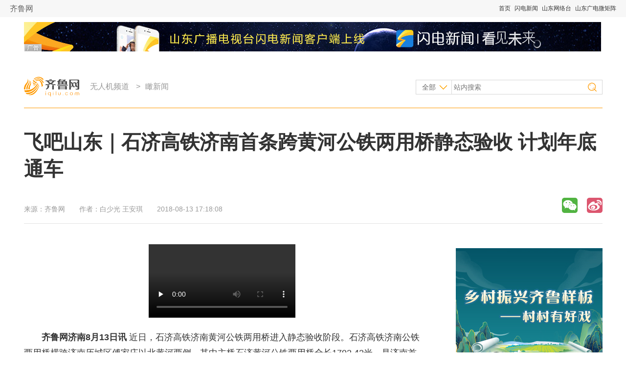

--- FILE ---
content_type: text/html
request_url: https://wurenji.iqilu.com/kxw/2018/0813/4014442.shtml
body_size: 12058
content:
<!DOCTYPE html PUBLIC "-//W3C//DTD XHTML 1.0 Transitional//EN" "http://www.w3.org/TR/xhtml1/DTD/xhtml1-transitional.dtd">
<html xmlns="http://www.w3.org/1999/xhtml">
  <head>
    <meta name="keywords" content="高铁,两用桥,黄河,济南,山东," />
    <meta name="description" content="近日，石济高铁济南黄河公铁两用桥进入静态验收阶段。石济高铁济南公铁两用桥横跨济南历城区傅家庄以北黄河两侧，其中主桥石济黄河公铁两用桥全长1792.42M，是济南首条跨黄河的公铁两用大桥，也是石济铁路客运专线工程、邯济线铁路扩能改造工程及济南市城市“北跨”的公铁合建桥梁。该桥桥型新颖，工程体量大，施工技术难度在国内同类型桥梁中罕见，有“桥梁工法博物馆”之称。大桥于2017年底全部完工，2018年6月21日完成全线铺轨任务，2018年7月整体工程基本建成。" />
    <meta http-equiv="Content-Type" content="text/html;charset=utf-8" />
    <meta http-equiv="X-UA-Compatible" content="IE=8" />
    <link rel="stylesheet" type="text/css" href="https://file.iqilu.com/custom/new/v2016/css/public.css" />
    <link rel="stylesheet" type="text/css" href="https://file.iqilu.com/custom/new/v2016/css/detail.css" />
        <title>飞吧山东｜石济高铁济南首条跨黄河公铁两用桥静态验收 计划年底通车  _瞰新闻_无人机频道_齐鲁网</title>
    <script type="text/javascript" src="https://file.iqilu.com/custom/new/public/js/jquery.min.js"></script>
    <script type="text/javascript" src="https://file.iqilu.com/custom/new/public/js/config.js"></script>
    <script type="text/javascript" src="https://file.iqilu.com/custom/new/public/js/videoHtml5.js"></script>
    <script type="text/javascript">
      var contentid = '4014442';// 文章ID
      var title = "\u98de\u5427\u5c71\u4e1c\uff5c\u77f3\u6d4e\u9ad8\u94c1\u6d4e\u5357\u9996\u6761\u8de8\u9ec4\u6cb3\u516c\u94c1\u4e24\u7528\u6865\u9759\u6001\u9a8c\u6536 \u8ba1\u5212\u5e74\u5e95\u901a\u8f66  ";//文章标题
      var topicid = '';// 评论主题
      var context = '';//全文内容缓存
      var content = '';//第一页内容缓存
      var _IMG_URL = 'https://file.iqilu.com/custom/new/templates/iqilu';
    </script>
    <script type="text/javascript" src="https://file.iqilu.com/custom/new/templates/iqilu/js/cmstop-imagezoom.js"></script>
    <script type="text/javascript" src="https://img5.iqilu.com/c/i/js/fet.js"></script>
<script type="text/javascript" src="https://img5.iqilu.com/c/i/js/repos.js"></script>
<script type="text/javascript">fet.setAlias({IMG_URL: "https://img5.iqilu.com/c/i/"})</script>
        <!-- PHPADM Start From # -->
    <!-- 请置于所有广告位代码之前 -->
    <script type='text/javascript' src='https://g3.iqilu.com/static_files/ad/PHPADM_STAT.js'></script>
    <!-- PHPADM End From # -->
  </head>
  <body>
    <div class="jkyh_qztnav"> 
  <!-- 全站顶部导航-->
  <div class="zt_qztnav"> <a name="zt-top"></a>
    <div class="ztbwcqz"> <span class="zt_logo"> <a href="https://www.iqilu.com" title="齐鲁网">齐鲁网</a></span> <span class="ztqzdh">
 <a href="https://www.iqilu.com" title="首页" target="_blank">首页</a> 
   <a href="https://sdxw.iqilu.com" title="闪电新闻" target="_blank">闪电新闻</a> 
   <a href="https://v.iqilu.com/" title="山东网络台" target="_blank">山东网络台</a> 
   <a href="https://www.iqilu.com/html/zt/other/gdwjz/" title="山东广电微矩阵" target="_blank">山东广电微矩阵</a> 
  </span> </div>
  </div>
  <!--end 全站顶部导航--> 
</div>
    <div class="section-top wrapper clearfix">
      <div class="mod-ad ad1180x60">
        <div style='overflow:hidden;max-height:60px' name='PHPADM_MULTIADS' imp='5:5' time=''>
          <script type='text/javascript' src='https://g3.iqilu.com/static_files/multiads/272/smultiads_272.js'></script>
        </div>
      </div>
      <div class="bar-top">
        <a href="https://www.iqilu.com/" target="_blank" class="logo"></a>
        <!-- 导航 -->
        <div class="nav-top">
          <p>
                        <a href="https://wurenji.iqilu.com/" title="无人机频道" target="_blank">无人机频道</a>
                        &gt;<a href="https://wurenji.iqilu.com/kxw/" title="瞰新闻" target="_blank">瞰新闻</a>
                                  </p>
        </div>
        <!-- end导航 -->
        <!-- 搜索 -->
        <div class="search-form">
          <form method="get" action="http://s.iqilu.com/cse/search" id="search-all" target="_blank">
            <input type="hidden" name="s" value="2576961992730276856">
            <input type="hidden" name="entry" value="1">
            <select name="nsid" id="search-ct" style="display:none;">
              <option value="1" selected="selected">全部</option>
              <option value="2">新闻</option>
              <option value="3">视频</option>
            </select>
            <div>
              <a href="javascript:;" title="全部" class="cat-selected">全部</a>
              <ul class="cat-list">
                <li onclick="$(&quot;#search-ct&quot;).val(&quot;1&quot;);"><a href="javascript:;" title="全部">全部</a></li>
                <li onclick="$(&quot;#search-ct&quot;).val(&quot;2&quot;);"><a href="javascript:;" title="新闻">新闻</a></li>
                <li onclick="$(&quot;#search-ct&quot;).val(&quot;3&quot;);"><a href="javascript:;" title="视频">视频</a></li>
              </ul>
            </div>
            <input type="text" name="q" class="keywords" placeholder="站内搜索">
            <input type="submit" name="sa" class="search-btn" value="">
          </form>
        </div>
        <!-- end搜索 -->
      </div>
    </div>

    <div class="section-cnt wrapper clearfix">
      <!-- 标题 -->
      <div class="section-cnt-tit clearfix">
        <h1>飞吧山东｜石济高铁济南首条跨黄河公铁两用桥静态验收 计划年底通车  </h1>
        <div class="info">
          <p class="resource">来源：<span>齐鲁网</span></p>
          <p class="author">作者：<span>白少光 王安琪</span></p>
          <p class="time">2018-08-13 17:18:08</p>
        </div>
        <!-- end标题 -->
        <!-- 分享 -->
        <div class="share_baidu">
          <div class="bdsharebuttonbox bdshare-button-style1-16" data-bd-bind="1471314420174">
            <a href="#" class="bds_weixin" data-cmd="weixin" title="分享到微信"></a>
            <a href="#" class="bds_tsina" data-cmd="tsina" title="分享到新浪微博"></a>
            <!-- <a href="#" class="bds_qzone" data-cmd="qzone" title="分享到QQ空间"></a> -->
            <!--a href="#" class="bds_renren" data-cmd="renren" title="分享到人人网"></a-->
            <!--a href="#" class="bds_tqq" data-cmd="tqq" title="分享到腾讯微博"></a-->
            <!-- <a href="#" class="bds_more" data-cmd="more"></a> -->
          </div>
          <script>window._bd_share_config={"common":{"bdSnsKey":{},"bdText":"","bdMini":"2","bdMiniList":false,"bdPic":"","bdStyle":"1","bdSize":"16"},"share":{}};with(document)0[(getElementsByTagName('head')[0]||body).appendChild(createElement('script')).src='http://bdimg.share.baidu.com/static/api/js/share.js?v=89860593.js?cdnversion='+~(-new Date()/36e5)];</script>
        </div>
        <!-- end分享 -->
      </div>
      <!-- end标题 -->
      <!-- 左侧 -->
      <div class="col-main">
        <div class="ad800*40">
          <!-- PHPADM Start From PHPAD.CN -->
          <!--联盟摘要下文字链800-40-->
          <script type='text/javascript' src='https://g3.iqilu.com/static_files/richmedia/zoneid_1215_tpad.js'></script>
          <!-- PHPADM End From PHPAD.CN -->
        </div>
        <!-- 文章主体 -->
        <div class="article-main">
                    <!--old ad area-->
                    <div class="clear"></div>
                                        <div class="clear"></div>
          <p style="text-align: center;"><video class="edui-upload-video  vjs-default-skin    video-js" controls="" preload="none" width="750" height="420" src="https://stream.iqilu.com/vod_cam/2018/08/13/783127e5ad791be4f22137f2a525f846.mp4" data-setup="{}"><source src="https://stream.iqilu.com/vod_cam/2018/08/13/783127e5ad791be4f22137f2a525f846.mp4" type="video/mp4"/></video></p><p><strong><a href="https://www.iqilu.com/" target="_blank">齐鲁网</a>济南8月13日讯</strong> 近日，石济高铁济南黄河公铁两用桥进入静态验收阶段。石济高铁济南公铁两用桥横跨济南历城区傅家庄以北黄河两侧，其中主桥石济黄河公铁两用桥全长1792.42米，是济南首条跨黄河的公铁两用大桥，也是石济铁路客运专线工程、邯济线铁路扩能改造工程及济南市城市“北跨”的公铁合建桥梁。该桥桥型新颖，工程体量大，施工技术难度在国内同类型桥梁中罕见，有“桥梁工法博物馆”之称。大桥于2017年底全部完工，2018年6月21日完成全线铺轨任务，2018年7月整体工程基本建成。</p><p><img src="https://img8.iqilu.com/camimgs/2018/08/13/37225c1766bc15801f8b3818dba08f7c_iqilu.jpg" title="37225c1766bc15801f8b3818dba08f7c.jpg" alt="DJI_0266_副本.jpg"/></p><p>记者了解到，石济高铁起自石家庄站，终于济南东站。石济铁路客运专线将在今年年底正式开通运营。它的开通将进一步缩短石家庄—济南—青岛及其周边城市的距离。石家庄到青岛的火车运行时间，将从现在的近5小时缩短至2小时30分钟，济南至石家庄的通行时间将由原来的4—7小时缩短至80分钟。</p><p><img src="https://img8.iqilu.com/camimgs/2018/08/13/0193393482de792e67385398969a1f7a_iqilu.jpg" title="0193393482de792e67385398969a1f7a.jpg" alt="DJI_0270_副本.jpg"/></p><p>该工程相关负责人介绍，工程静态验收结束后，将进行动态验收、联调联试、动态检测及运行试验等，计划今年年底具备开通运营条件。<br/></p><p><img src="https://img8.iqilu.com/camimgs/2018/08/13/22ab6c5767bc2138e06220a0f135d281_iqilu.jpg" title="22ab6c5767bc2138e06220a0f135d281.jpg" alt="DJI_0291_副本.jpg"/>“目前验收情况比较顺利，如果本次验收及后续的一系列检查、调试没有什么问题，年底将与石济高铁已开通段连接进行通车试运营。”中国铁路济南局集团有限公司有关负责人表示，届时大桥将对推进山东区域经济协调发展，改善沿线人民出行条件，优化和完善区域快速路网布局等方面具有重要意义。</p><p><strong>闪电新闻记者 白少光 王安琪 济南报道</strong></p>
                    <div class="clear"></div>
                                        <div class="clear"></div>
                    <!-- 二维码 -->
          <div class="qr">
            <div class="erweima">
              <img src="https://file.iqilu.com/custom/new/v2016/images/qr-detail-morning.jpg"/>
            </div>
          </div>
          <!-- end二维码 -->
          <p class="author">[责任编辑：<span>彭芳、白少光</span>]</p>
                    <div class="clear"></div>
          <div class="ad810x100">
            <!-- PHPADM Start From PHPAD.CN -->
            <!--娱乐末级页文章尾部横幅01-->
            <script type='text/javascript' src='https://g3.iqilu.com/static_files/zones/459/459.js'></script>
            <!-- PHPADM End From PHPAD.CN -->
          </div>
          <div class="clear"></div>
          <p class="contact">
            想爆料？请登录《阳光连线》（ <a href="https://minsheng.iqilu.com/" title="阳光连线" target="_blank">https://minsheng.iqilu.com/</a>）、拨打新闻热线0531-66661234或96678，或登录齐鲁网官方微博（<a href="https://weibo.com/iqilu123" title="齐鲁网官方微博" rel="nofollow" target="_blank">@齐鲁网</a>）提供新闻线索。齐鲁网广告热线<span id="qlpdtel">0531-81695052</span>，诚邀合作伙伴。
<script>
var ql_loc = window.location.host.toString();
var tellist = {
	'caijing.iqilu.com':{
		'adtel':'0531-81694991'
	},
	'edu.iqilu.com':{
		'adtel':'0531-81695085'
	},
	'health.iqilu.com':{
		'adtel':'0531-81695088'
	},
	'travel.iqilu.com':{
		'adtel':'0531-81694955'
	},
	'house.iqilu.com':{
		'adtel':'0531-81694987'
	},
	'jiaju.iqilu.com':{
		'adtel':'0531-81694987'
	},
        'food.iqilu.com':{
		'adtel':'0531-81695223'
	},
        'qiche.iqilu.com':{
		'adtel':'0531-81618388'
	}
        
}
if(tellist[ql_loc] && tellist[ql_loc]['adtel']){
	var ql_tel = document.getElementById('qlpdtel');
	ql_tel.innerHTML = tellist[ql_loc]['adtel']; 

}
</script>          </p>

                  </div>
        <!-- end文章主体 -->
        <div class="article-sub">
          <!-- 为您推荐 -->
          <div class="mod-reco">
            <div class="tit-sub">
              <h2><i></i><a href="" title="" target="_blank">为您推荐</a></h2>
            </div>
            <div class="news-pic-a">
                            <div class="news-pic-item">
                <dl>
                                    <dt><a href="https://wurenji.iqilu.com/kxw/2022/0107/5037969.shtml" title="单县城区上演平流云 犹如空中之城" target="_blank"><img src="https://img5.iqilu.com/c/u/2022/0107/1641544295475.jpg" alt="单县城区上演平流云 犹如空中之城" /></a></dt>
                                    <dd><h3><a href="https://wurenji.iqilu.com/kxw/2022/0107/5037969.shtml" title="单县城区上演平流云 犹如空中之城" target="_blank">单县城区上演平流云 犹如空中之城</a></h3></dd>
                                    <dd>1月6日，单县迎来一场平流云景观，化身仙气飘飘的“天空之城”。齐鲁网发 李春光 摄

<a href="https://wurenji.iqilu.com/kxw/2022/0107/5037969.shtml" target="_blank">[详细]</a></dd>
                                    <dd class="info">
                    <span class="resource">齐鲁网</span>
                    <span class="time">2022-01-07</span>
                  </dd>
                </dl>
              </div>
                            <div class="news-pic-item">
                <dl>
                                    <dt><a href="https://wurenji.iqilu.com/kxw/2021/0929/4965587.shtml" title="航拍万里黄河第一桥 114年历史诉说黄河故事" target="_blank"><img src="https://img12.iqilu.com/10339/sucaiku/202109/29/eef4343cf8384fc1a050750611941636.png" alt="航拍万里黄河第一桥 114年历史诉说黄河故事" /></a></dt>
                                    <dd><h3><a href="https://wurenji.iqilu.com/kxw/2021/0929/4965587.shtml" title="航拍万里黄河第一桥 114年历史诉说黄河故事" target="_blank">航拍万里黄河第一桥 114年历史诉说黄河故事</a></h3></dd>
                                    <dd><a href="https://wurenji.iqilu.com/kxw/2021/0929/4965587.shtml" target="_blank">[详细]</a></dd>
                                    <dd class="info">
                    <span class="resource">齐鲁网</span>
                    <span class="time">2021-09-29</span>
                  </dd>
                </dl>
              </div>
                            <div class="news-pic-item">
                <dl>
                                    <dt><a href="https://wurenji.iqilu.com/kxw/2021/0914/4953949.shtml" title="诗画山东｜“移轴”镜头下的迷你济南 给初秋的老城添了一份浪漫风情" target="_blank"><img src="https://img12.iqilu.com/10339/sucaiku/compress/202109/14/c233e7c51fcf48fd9e7cb443f64c0c2d.png" alt="诗画山东｜“移轴”镜头下的迷你济南 给初秋的老城添了一份浪漫风情" /></a></dt>
                                    <dd><h3><a href="https://wurenji.iqilu.com/kxw/2021/0914/4953949.shtml" title="诗画山东｜“移轴”镜头下的迷你济南 给初秋的老城添了一份浪漫风情" target="_blank">诗画山东｜“移轴”镜头下的迷你济南 给初秋的老城添了一份浪漫风情</a></h3></dd>
                                    <dd><a href="https://wurenji.iqilu.com/kxw/2021/0914/4953949.shtml" target="_blank">[详细]</a></dd>
                                    <dd class="info">
                    <span class="resource">齐鲁网</span>
                    <span class="time">2021-09-14</span>
                  </dd>
                </dl>
              </div>
                            <div class="news-pic-item undis">
                <dl>
                                    <dt><a href="https://wurenji.iqilu.com/kxw/2021/0831/4942718.shtml" title="韭菜花开香百亩 秋日喜迎丰收来" target="_blank"><img src="https://img5.iqilu.com/c/u/2021/0831/1630373999715.jpg" alt="韭菜花开香百亩 秋日喜迎丰收来" /></a></dt>
                                    <dd><h3><a href="https://wurenji.iqilu.com/kxw/2021/0831/4942718.shtml" title="韭菜花开香百亩 秋日喜迎丰收来" target="_blank">韭菜花开香百亩 秋日喜迎丰收来</a></h3></dd>
                                    <dd>近日，滨州翟王镇南陈村内的120亩韭菜地内的韭菜正值开花季节。来源：视觉中国<a href="https://wurenji.iqilu.com/kxw/2021/0831/4942718.shtml" target="_blank">[详细]</a></dd>
                                    <dd class="info">
                    <span class="resource">视觉中国</span>
                    <span class="time">2021-08-31</span>
                  </dd>
                </dl>
              </div>
                            <div class="news-pic-item undis">
                <dl>
                                    <dt><a href="https://wurenji.iqilu.com/kxw/2021/0811/4929734.shtml" title="航拍｜齐鲁黄河大桥吊索安装完成 济南多条北跨桥隧工程进展完成7成" target="_blank"><img src="https://img12.iqilu.com/10339/sucaiku/compress/202108/11/5f0be24f844543ef88a5d2c214509944.png" alt="航拍｜齐鲁黄河大桥吊索安装完成 济南多条北跨桥隧工程进展完成7成" /></a></dt>
                                    <dd><h3><a href="https://wurenji.iqilu.com/kxw/2021/0811/4929734.shtml" title="航拍｜齐鲁黄河大桥吊索安装完成 济南多条北跨桥隧工程进展完成7成" target="_blank">航拍｜齐鲁黄河大桥吊索安装完成 济南多条北跨桥隧工程进展完成7成</a></h3></dd>
                                    <dd><a href="https://wurenji.iqilu.com/kxw/2021/0811/4929734.shtml" target="_blank">[详细]</a></dd>
                                    <dd class="info">
                    <span class="resource">齐鲁网</span>
                    <span class="time">2021-08-11</span>
                  </dd>
                </dl>
              </div>
                            <div class="news-pic-item undis">
                <dl>
                                    <dt><a href="https://wurenji.iqilu.com/kxw/2021/0618/4884550.shtml" title="航拍青岛第一高楼穿越平流雾层" target="_blank"><img src="https://img5.iqilu.com/c/u/2021/0618/1623979578672.jpg" alt="航拍青岛第一高楼穿越平流雾层" /></a></dt>
                                    <dd><h3><a href="https://wurenji.iqilu.com/kxw/2021/0618/4884550.shtml" title="航拍青岛第一高楼穿越平流雾层" target="_blank">航拍青岛第一高楼穿越平流雾层</a></h3></dd>
                                    <dd>近日，青岛出现平流雾景观，厚厚的云层把城市笼罩起来，仅有369米的海天中心从云层中穿过，让人感受到青岛第一高楼的震撼魅力。来源：视觉...<a href="https://wurenji.iqilu.com/kxw/2021/0618/4884550.shtml" target="_blank">[详细]</a></dd>
                                    <dd class="info">
                    <span class="resource">视觉中国</span>
                    <span class="time">2021-06-18</span>
                  </dd>
                </dl>
              </div>
                            <div class="news-pic-item undis">
                <dl>
                                    <dt><a href="https://wurenji.iqilu.com/kxw/2021/0610/4878386.shtml" title="圣洋物流迁建已开始 济南CBD南大门即将大变样" target="_blank"><img src="https://img12.iqilu.com/10339/sucaiku/compress/202106/09/5bd58242bf0a435c94f4f552e5bd260e.png" alt="圣洋物流迁建已开始 济南CBD南大门即将大变样" /></a></dt>
                                    <dd><h3><a href="https://wurenji.iqilu.com/kxw/2021/0610/4878386.shtml" title="圣洋物流迁建已开始 济南CBD南大门即将大变样" target="_blank">圣洋物流迁建已开始 济南CBD南大门即将大变样</a></h3></dd>
                                    <dd><a href="https://wurenji.iqilu.com/kxw/2021/0610/4878386.shtml" target="_blank">[详细]</a></dd>
                                    <dd class="info">
                    <span class="resource">齐鲁网</span>
                    <span class="time">2021-06-10</span>
                  </dd>
                </dl>
              </div>
                            <div class="news-pic-item undis">
                <dl>
                                    <dt><a href="https://wurenji.iqilu.com/kxw/2021/0507/4847260.shtml" title="航拍枣庄光伏发电站 景色蔚为壮观" target="_blank"><img src="https://img5.iqilu.com/c/u/2021/0507/1620349323971.jpg" alt="航拍枣庄光伏发电站 景色蔚为壮观" /></a></dt>
                                    <dd><h3><a href="https://wurenji.iqilu.com/kxw/2021/0507/4847260.shtml" title="航拍枣庄光伏发电站 景色蔚为壮观" target="_blank">航拍枣庄光伏发电站 景色蔚为壮观</a></h3></dd>
                                    <dd>航拍枣庄山亭区西集镇火焰山，山上的风力和光伏发电站正在运行，俯瞰大地，就如给大自然铺上了地板，景色蔚为壮观。来源：视觉中国<a href="https://wurenji.iqilu.com/kxw/2021/0507/4847260.shtml" target="_blank">[详细]</a></dd>
                                    <dd class="info">
                    <span class="resource">视觉中国</span>
                    <span class="time">2021-05-07</span>
                  </dd>
                </dl>
              </div>
                            <div class="news-pic-item undis">
                <dl>
                                    <dt><a href="https://wurenji.iqilu.com/kxw/2021/0421/4833526.shtml" title="航拍山西七彩盐湖 色彩斑斓如天然调色盘" target="_blank"><img src="https://img5.iqilu.com/c/u/2021/0421/1618968806191.jpg" alt="航拍山西七彩盐湖 色彩斑斓如天然调色盘" /></a></dt>
                                    <dd><h3><a href="https://wurenji.iqilu.com/kxw/2021/0421/4833526.shtml" title="航拍山西七彩盐湖 色彩斑斓如天然调色盘" target="_blank">航拍山西七彩盐湖 色彩斑斓如天然调色盘</a></h3></dd>
                                    <dd>4月20日，空中俯瞰雨后的山西省运城市七彩盐湖景区，色彩斑斓，犹如天然调色盘，蔚为壮观。来源：视觉中国<a href="https://wurenji.iqilu.com/kxw/2021/0421/4833526.shtml" target="_blank">[详细]</a></dd>
                                    <dd class="info">
                    <span class="resource">视觉中国</span>
                    <span class="time">2021-04-21</span>
                  </dd>
                </dl>
              </div>
                            <div class="news-pic-item undis">
                <dl>
                                    <dt><a href="https://wurenji.iqilu.com/kxw/2021/0417/4830504.shtml" title="127秒｜沙尘天气后蓝天回归！济南周末风和日丽，踏青好时光" target="_blank"><img src="https://img12.iqilu.com/10339/sucaiku/compress/202104/17/a0dc22c2cf6648e99670f9bfb2b327f8.png" alt="127秒｜沙尘天气后蓝天回归！济南周末风和日丽，踏青好时光" /></a></dt>
                                    <dd><h3><a href="https://wurenji.iqilu.com/kxw/2021/0417/4830504.shtml" title="127秒｜沙尘天气后蓝天回归！济南周末风和日丽，踏青好时光" target="_blank">127秒｜沙尘天气后蓝天回归！济南周末风和日丽，踏青好时光</a></h3></dd>
                                    <dd><a href="https://wurenji.iqilu.com/kxw/2021/0417/4830504.shtml" target="_blank">[详细]</a></dd>
                                    <dd class="info">
                    <span class="resource">齐鲁网</span>
                    <span class="time">2021-04-17</span>
                  </dd>
                </dl>
              </div>
                            <div class="news-pic-item undis">
                <dl>
                                    <dt><a href="https://wurenji.iqilu.com/kxw/2021/0415/4828508.shtml" title="63秒｜矿区“蝶变”山体公园！济南卧牛山改造项目初见端倪" target="_blank"><img src="https://img12.iqilu.com/10339/sucaiku/compress/202104/15/c8421be060b649d49933646aef723ab8.png" alt="63秒｜矿区“蝶变”山体公园！济南卧牛山改造项目初见端倪" /></a></dt>
                                    <dd><h3><a href="https://wurenji.iqilu.com/kxw/2021/0415/4828508.shtml" title="63秒｜矿区“蝶变”山体公园！济南卧牛山改造项目初见端倪" target="_blank">63秒｜矿区“蝶变”山体公园！济南卧牛山改造项目初见端倪</a></h3></dd>
                                    <dd><a href="https://wurenji.iqilu.com/kxw/2021/0415/4828508.shtml" target="_blank">[详细]</a></dd>
                                    <dd class="info">
                    <span class="resource">齐鲁网</span>
                    <span class="time">2021-04-15</span>
                  </dd>
                </dl>
              </div>
                            <div class="news-pic-item undis">
                <dl>
                                    <dt><a href="https://wurenji.iqilu.com/kxw/2021/0413/4825871.shtml" title="飞吧山东丨新泰新甫山300余亩芝樱花海醉游人" target="_blank"><img src="https://img12.iqilu.com/10339/sucaiku/compress/202104/12/848b523c4a794b2ca8ad938d7e42c569.png" alt="飞吧山东丨新泰新甫山300余亩芝樱花海醉游人" /></a></dt>
                                    <dd><h3><a href="https://wurenji.iqilu.com/kxw/2021/0413/4825871.shtml" title="飞吧山东丨新泰新甫山300余亩芝樱花海醉游人" target="_blank">飞吧山东丨新泰新甫山300余亩芝樱花海醉游人</a></h3></dd>
                                    <dd><a href="https://wurenji.iqilu.com/kxw/2021/0413/4825871.shtml" target="_blank">[详细]</a></dd>
                                    <dd class="info">
                    <span class="resource">齐鲁网</span>
                    <span class="time">2021-04-13</span>
                  </dd>
                </dl>
              </div>
                            <div class="news-pic-item undis">
                <dl>
                                    <dt><a href="https://wurenji.iqilu.com/kxw/2021/0401/4817554.shtml" title="开往春天的城铁穿越花海麦田 奔驰在希望的田野上" target="_blank"><img src="https://img12.iqilu.com/10339/sucaiku/compress/202104/01/2287a60f945e4324833e90b4e990df09.png" alt="开往春天的城铁穿越花海麦田 奔驰在希望的田野上" /></a></dt>
                                    <dd><h3><a href="https://wurenji.iqilu.com/kxw/2021/0401/4817554.shtml" title="开往春天的城铁穿越花海麦田 奔驰在希望的田野上" target="_blank">开往春天的城铁穿越花海麦田 奔驰在希望的田野上</a></h3></dd>
                                    <dd><a href="https://wurenji.iqilu.com/kxw/2021/0401/4817554.shtml" target="_blank">[详细]</a></dd>
                                    <dd class="info">
                    <span class="resource">齐鲁网</span>
                    <span class="time">2021-04-01</span>
                  </dd>
                </dl>
              </div>
                            <div class="other">
                <a href="javascript:;" class="more">查看更多</a>
              </div>
            </div>
          </div>
          <!-- end为您推荐 -->
        </div>
      </div>
      <!-- end左侧 -->
      <!-- 右侧 -->
      <div class="col-sub">
        <!-- 广告位 -->
        <div class="mod-ad">
          <!-- PHPADM Start From PHPAD.CN -->
<!--娱乐末级页右画1-->
<script type='text/javascript' src='https://g3.iqilu.com/static_files/zones/455/455.js'></script>
<!-- PHPADM End From PHPAD.CN -->
        </div>
        <!-- end广告位 -->
        <!-- 热点推荐 -->
        <div class="mod-a">
          <div class="tit-sub">
            <h2><i></i><a href="https://news.iqilu.com/" title="热点推荐" target="_blank">热点推荐</a></h2>
          </div>
          <div class="news-pic-b clearfix">
                        
                        <dl>
              <dt><a href="https://news.iqilu.com/shandong/yuanchuang/2024/1123/5746946.shtml" title="卫星带你“瞰”桥梁丨山东这两座黄河大桥通车，“黄河时代”加速到来" target="_blank"><img src="https://img12.iqilu.com/10339/sucaiku/compress/202411/22/398699cfc5444729b443771d91750108.png"></a></dt>
              <dd><a href="https://news.iqilu.com/shandong/yuanchuang/2024/1123/5746946.shtml" title="卫星带你“瞰”桥梁丨山东这两座黄河大桥通车，“黄河时代”加速到来" target="_blank">卫星带你“瞰”桥梁丨山东这两座黄河大桥通车，“黄河时代”加速到来</a></dd>
            </dl>
                        <dl>
              <dt><a href="https://news.iqilu.com/shandong/yuanchuang/2024/1123/5746924.shtml" title="网络问政·办实事 | 施工未设警示致车损 交警调解促赔偿" target="_blank"><img src="https://img12.litenews.cn/1/extraction/202411/20/617e461424054fe7aa7c7471d145e01b-1.jpg"></a></dt>
              <dd><a href="https://news.iqilu.com/shandong/yuanchuang/2024/1123/5746924.shtml" title="网络问政·办实事 | 施工未设警示致车损 交警调解促赔偿" target="_blank">网络问政·办实事 | 施工未设警示致车损 交警调解促赔偿</a></dd>
            </dl>
                        <dl>
              <dt><a href="https://news.iqilu.com/shandong/shandonggedi/20241125/5747707.shtml" title="达到暴雪量级！泰山已是一片银装素裹" target="_blank"><img src="https://img12.litenews.cn/10339/clue/202411/25/78c6a3a7-e5e7-4939-a6a0-cee849cfd71c.jpg"></a></dt>
              <dd><a href="https://news.iqilu.com/shandong/shandonggedi/20241125/5747707.shtml" title="达到暴雪量级！泰山已是一片银装素裹" target="_blank">达到暴雪量级！泰山已是一片银装素裹</a></dd>
            </dl>
                        <dl>
              <dt><a href="https://news.iqilu.com/shandong/yuanchuang/2024/1125/5747606.shtml" title="来了！济南市南部迎来今冬首场降雪" target="_blank"><img src="https://img12.litenews.cn/1/extraction/202411/25/7e22375f204d48d5862dfa22563cdd38-1.jpg"></a></dt>
              <dd><a href="https://news.iqilu.com/shandong/yuanchuang/2024/1125/5747606.shtml" title="来了！济南市南部迎来今冬首场降雪" target="_blank">来了！济南市南部迎来今冬首场降雪</a></dd>
            </dl>
                      </div>
          <ul class="news-list type-b">
                        <li><a href="https://news.iqilu.com/shandong/yuanchuang/2024/1124/5747267.shtml" title="烟台、威海局部暴雪！山东发布寒潮蓝色、海上大风黄色预警 最低温-7℃" target="_blank">烟台、威海局部暴雪！山东发布寒潮蓝色、海上大风黄色预警 最低温-7℃</a></li>
                        <li><a href="https://news.iqilu.com/shandong/yuanchuang/2024/1123/5746949.shtml" title=""桥“见济南新变化！两座跨黄大桥今日通车！" target="_blank">"桥“见济南新变化！两座跨黄大桥今日通车！</a></li>
                        <li><a href="https://news.iqilu.com/shandong/yuanchuang/2024/1125/5747718.shtml" title="11月25日11时至16时降水报告发布 威海成山头雨量最大" target="_blank">11月25日11时至16时降水报告发布 威海成山头雨量最大</a></li>
                        <li><a href="https://news.iqilu.com/shandong/yuanchuang/2024/1123/5746922.shtml" title="抢抓机遇，提振信心！政企双向奔赴激活民营经济新活力" target="_blank">抢抓机遇，提振信心！政企双向奔赴激活民营经济新活力</a></li>
                        <li><a href="https://news.iqilu.com/shandong/yuanchuang/2024/1124/5747194.shtml" title="网络问政·办实事｜网友反映道路塌陷，政府设警示牌并规划修复" target="_blank">网络问政·办实事｜网友反映道路塌陷，政府设警示牌并规划修复</a></li>
                      </ul>
          <ul class="city-list clearfix">
            <li><a target="_blank" title="济南" href="https://jinan.iqilu.com/">济南</a></li>
                        <li><a target="_blank" title="淄博" href="https://zibo.iqilu.com/">淄博</a></li>
            <li><a target="_blank" title="枣庄" href="https://zaozhuang.iqilu.com/">枣庄</a></li>
            <li><a target="_blank" title="东营" href="https://dongying.iqilu.com/">东营</a></li>
            <li><a target="_blank" title="烟台" href="https://yantai.iqilu.com/">烟台</a></li>
            <li><a target="_blank" title="潍坊" href="https://weifang.iqilu.com/">潍坊</a></li>
            <li><a target="_blank" title="济宁" href="https://jining.iqilu.com/">济宁</a></li>
            <li><a target="_blank" title="泰安" href="https://taian.iqilu.com/">泰安</a></li>
            <li><a target="_blank" title="威海" href="https://weihai.iqilu.com/">威海</a></li>
            <li><a target="_blank" title="日照" href="https://rizhao.iqilu.com/">日照</a></li>
            <!--<li><a target="_blank" title="莱芜" href="https://laiwu.iqilu.com/">莱芜</a></li>-->
            <li><a target="_blank" title="临沂" href="https://linyi.iqilu.com/">临沂</a></li>
            <li><a target="_blank" title="德州" href="https://dezhou.iqilu.com/">德州</a></li>
            <li><a target="_blank" title="聊城" href="https://liaocheng.iqilu.com/">聊城</a></li>
            <li><a target="_blank" title="滨州" href="https://binzhou.iqilu.com/">滨州</a></li>
            <li><a target="_blank" title="菏泽" href="https://heze.iqilu.com/">菏泽</a></li>
          </ul>
        </div>
        <!-- end热点推荐 -->
        <!-- 广告位 -->
        <div class="mod-ad">
          <!-- PHPADM Start From PHPAD.CN -->
<!--娱乐末级页右画2-->
<script type='text/javascript' src='https://g3.iqilu.com/static_files/zones/456/456.js'></script>
<!-- PHPADM End From PHPAD.CN -->
        </div>
        <!-- end广告位 -->
        <!-- 热门视频 -->
        <div class="mod-b">
          <div class="tit-sub">
            <h2><i></i><a href="https://v.iqilu.com/" target="_blank" title="热门视频">热门视频</a></h2>
          </div>
          <div class="news-pic-c clearfix">
                                    <dl>
              <dt><a href="https://v.iqilu.com/sdws/sdxwlb/2024/1124/5627297.html" target="_blank" title="2024年11月24日山东新闻联播完整版"><img src="https://file.iqilu.com/custom/new/v2016/images/btn-play.png" class="icon" /><img src="https://img8.iqilu.com/vmsimgs/2024/11/24/2447291_9d70e1dff4414435a693e642baa5ca5c.jpg" alt="2024年11月24日山东新闻联播完整版" /></a></dt>
              <dd class="div-opa"><a href="https://v.iqilu.com/sdws/sdxwlb/2024/1124/5627297.html" target="_blank"></a></dd>
              <dd><a href="https://v.iqilu.com/sdws/sdxwlb/2024/1124/5627297.html" target="_blank" title="2024年11月24日山东新闻联播完整版">2024年11月24日山东新闻联播完整版</a></dd>
            </dl>
                        <dl>
              <dt><a href="https://v.iqilu.com/sdws/sdxwlb/2024/1123/5626865.html" target="_blank" title="2024年11月23日山东新闻联播完整版"><img src="https://file.iqilu.com/custom/new/v2016/images/btn-play.png" class="icon" /><img src="https://img8.iqilu.com/vmsimgs/2024/11/23/3185416_99244fc39a724611be3b83599e730eec.jpg" alt="2024年11月23日山东新闻联播完整版" /></a></dt>
              <dd class="div-opa"><a href="https://v.iqilu.com/sdws/sdxwlb/2024/1123/5626865.html" target="_blank"></a></dd>
              <dd><a href="https://v.iqilu.com/sdws/sdxwlb/2024/1123/5626865.html" target="_blank" title="2024年11月23日山东新闻联播完整版">2024年11月23日山东新闻联播完整版</a></dd>
            </dl>
                        <dl>
              <dt><a href="https://v.iqilu.com/sdws/sdxwlb/2024/1125/5627753.html" target="_blank" title="2024年11月25日山东新闻联播完整版"><img src="https://file.iqilu.com/custom/new/v2016/images/btn-play.png" class="icon" /><img src="https://img8.iqilu.com/vmsimgs/2024/11/25/2530931_50de33dd434f4bfa995e42468fbdc6ee.jpg" alt="2024年11月25日山东新闻联播完整版" /></a></dt>
              <dd class="div-opa"><a href="https://v.iqilu.com/sdws/sdxwlb/2024/1125/5627753.html" target="_blank"></a></dd>
              <dd><a href="https://v.iqilu.com/sdws/sdxwlb/2024/1125/5627753.html" target="_blank" title="2024年11月25日山东新闻联播完整版">2024年11月25日山东新闻联播完整版</a></dd>
            </dl>
                        <dl>
              <dt><a href="https://v.iqilu.com/sdws/sdxwlb/2024/1125/5627701.html" target="_blank" title="全省治理欠薪冬季行动动员部署视频会议召开 周乃翔提出要求"><img src="https://file.iqilu.com/custom/new/v2016/images/btn-play.png" class="icon" /><img src="https://img8.iqilu.com/vmsimgs/2024/11/25/2529438_7f95775e5a284e74b50edb2e67af213b.jpg" alt="全省治理欠薪冬季行动动员部署视频会议召开 周乃翔提出要求" /></a></dt>
              <dd class="div-opa"><a href="https://v.iqilu.com/sdws/sdxwlb/2024/1125/5627701.html" target="_blank"></a></dd>
              <dd><a href="https://v.iqilu.com/sdws/sdxwlb/2024/1125/5627701.html" target="_blank" title="全省治理欠薪冬季行动动员部署视频会议召开 周乃翔提出要求">全省治理欠薪冬季行动动员部署视频会议召开 周乃翔提出要求</a></dd>
            </dl>
                        <dl>
              <dt><a href="https://v.iqilu.com/sdws/sdxwlb/2024/1123/5626801.html" target="_blank" title="蒙阴：淡季不“淡”的流量“密码”【打造乡村振兴齐鲁样板】"><img src="https://file.iqilu.com/custom/new/v2016/images/btn-play.png" class="icon" /><img src="https://img8.iqilu.com/vmsimgs/2024/11/23/2359622_51a622fec0da41798c5b3013f2d4634b.jpg" alt="蒙阴：淡季不“淡”的流量“密码”【打造乡村振兴齐鲁样板】" /></a></dt>
              <dd class="div-opa"><a href="https://v.iqilu.com/sdws/sdxwlb/2024/1123/5626801.html" target="_blank"></a></dd>
              <dd><a href="https://v.iqilu.com/sdws/sdxwlb/2024/1123/5626801.html" target="_blank" title="蒙阴：淡季不“淡”的流量“密码”【打造乡村振兴齐鲁样板】">蒙阴：淡季不“淡”的流量“密码”【打造乡村振兴齐鲁样板】</a></dd>
            </dl>
                        <dl>
              <dt><a href="https://v.iqilu.com/qlpd/xxbs/2024/1123/5626745.html" target="_blank" title="现场调查：不刷题不练车轻松“包过”驾考 靠谱吗？"><img src="https://file.iqilu.com/custom/new/v2016/images/btn-play.png" class="icon" /><img src="https://img8.iqilu.com/vmsimgs/2024/11/23/2355264_6d355481b1f84b889c35ef59de85cdb5.jpg" alt="现场调查：不刷题不练车轻松“包过”驾考 靠谱吗？" /></a></dt>
              <dd class="div-opa"><a href="https://v.iqilu.com/qlpd/xxbs/2024/1123/5626745.html" target="_blank"></a></dd>
              <dd><a href="https://v.iqilu.com/qlpd/xxbs/2024/1123/5626745.html" target="_blank" title="现场调查：不刷题不练车轻松“包过”驾考 靠谱吗？">现场调查：不刷题不练车轻松“包过”驾考 靠谱吗？</a></dd>
            </dl>
                        <dl>
              <dt><a href="https://v.iqilu.com/qlpd/xxbs/2024/1124/5627251.html" target="_blank" title="济阳：楼上暖气管漏水 楼下卧室成“水帘洞”"><img src="https://file.iqilu.com/custom/new/v2016/images/btn-play.png" class="icon" /><img src="https://img8.iqilu.com/vmsimgs/2024/11/24/2445554_c74eefa2fdab46e9bc8644ae633da71a.jpg" alt="济阳：楼上暖气管漏水 楼下卧室成“水帘洞”" /></a></dt>
              <dd class="div-opa"><a href="https://v.iqilu.com/qlpd/xxbs/2024/1124/5627251.html" target="_blank"></a></dd>
              <dd><a href="https://v.iqilu.com/qlpd/xxbs/2024/1124/5627251.html" target="_blank" title="济阳：楼上暖气管漏水 楼下卧室成“水帘洞”">济阳：楼上暖气管漏水 楼下卧室成“水帘洞”</a></dd>
            </dl>
                        <dl>
              <dt><a href="https://v.iqilu.com/qlpd/xxbs/2024/1125/5627691.html" target="_blank" title="电线短路导致居民家中起火 损失谁该赔偿？"><img src="https://file.iqilu.com/custom/new/v2016/images/btn-play.png" class="icon" /><img src="https://img8.iqilu.com/vmsimgs/2024/11/25/2531061_43c1364e3685470bb5e9bcefe1445c80.jpg" alt="电线短路导致居民家中起火 损失谁该赔偿？" /></a></dt>
              <dd class="div-opa"><a href="https://v.iqilu.com/qlpd/xxbs/2024/1125/5627691.html" target="_blank"></a></dd>
              <dd><a href="https://v.iqilu.com/qlpd/xxbs/2024/1125/5627691.html" target="_blank" title="电线短路导致居民家中起火 损失谁该赔偿？">电线短路导致居民家中起火 损失谁该赔偿？</a></dd>
            </dl>
                      </div>
        </div>
        <!-- end热门视频 -->
        <!-- 广告位 -->
        <div class="mod-ad">
          <!-- PHPADM Start From PHPAD.CN -->
<!--娱乐末级页右画3-->
<script type='text/javascript' src='https://g3.iqilu.com/static_files/zones/457/457.js'></script>
<!-- PHPADM End From PHPAD.CN -->
        </div>
        <!-- end广告位 -->
        <!-- 视觉山东 -->
        <div class="mod-c">
          <div class="tit-sub">
            <h2><i></i><a href="javascript:;" title="视觉山东">视觉山东</a></h2>
          </div>
          <div class="news-pic-d">
                        <dl>
              <dt><a href="https://yx.iqilu.com/2024/1024/5732737.shtml" title="青岛：重达2万吨 沙特马赞油气田项目关键模块起运" target="_blank"><img src="https://img12.iqilu.com/10339/sucaiku/compress/202410/24/7f6d50409eec4db0b065d617b43f5d47.png"></a></dt>
              <dd><a href="https://yx.iqilu.com/2024/1024/5732737.shtml" title="青岛：重达2万吨 沙特马赞油气田项目关键模块起运" target="_blank">青岛：重达2万吨 沙特马赞油气田项目关键模块起运</a></dd>
            </dl>
                        <dl>
              <dt><a href="https://yx.iqilu.com/2024/1023/5732542.shtml" title="枣庄：霜降抢秋 田间地头繁忙不停" target="_blank"><img src="https://img12.iqilu.com/10339/sucaiku/compress/202410/23/b3a6edfc137e4c4abfc098f8337b4cad.png"></a></dt>
              <dd><a href="https://yx.iqilu.com/2024/1023/5732542.shtml" title="枣庄：霜降抢秋 田间地头繁忙不停" target="_blank">枣庄：霜降抢秋 田间地头繁忙不停</a></dd>
            </dl>
                        <dl>
              <dt><a href="https://yx.iqilu.com/2024/1023/5732541.shtml" title="山东日照现“海滋”景观 岛屿巨轮悬浮海面" target="_blank"><img src="https://img12.iqilu.com/10339/sucaiku/compress/202410/23/4867d81c8723491bb3e5f7dd0ce3accb.png"></a></dt>
              <dd><a href="https://yx.iqilu.com/2024/1023/5732541.shtml" title="山东日照现“海滋”景观 岛屿巨轮悬浮海面" target="_blank">山东日照现“海滋”景观 岛屿巨轮悬浮海面</a></dd>
            </dl>
                      </div>
        </div>
        <!-- end视觉山东 -->
        <!-- 广告位 -->
        <div class="mod-ad">
          <!-- PHPADM Start From PHPAD.CN -->
<!--娱乐末级页右画4-->
<script type='text/javascript' src='https://g3.iqilu.com/static_files/zones/458/458.js'></script>
<!-- PHPADM End From PHPAD.CN -->
        </div>
        <!-- end广告位 -->
        <!-- 排行榜 -->
        <div class="mod-d">
          <div class="tit-sub">
            <h2><i></i><a href="javascript:;" title="排行榜">排行榜</a></h2>
          </div>
          <ul class="news-list type-c">
                      </ul>
        </div>
        <!-- end排行榜 -->
      </div>
      <!-- end右侧 -->
    </div>
    <!--页脚--> 
    <script src="https://file.iqilu.com/custom/new/public/js/weixin.js"></script>
    <!--页脚 1-->
    <div class="qlfooter">
      <div class="qlfoot1">
        <div class="menu2"><a href="https://www.iqilu.com/intro/about.html" target="_blank">关于齐鲁网</a>|<a href="https://www.iqilu.com/intro/150586.shtml" target="_blank">联系我们</a>|<a href="https://www.iqilu.com/intro/150587.shtml" target="_blank">站点地图</a>|<a href="https://www.iqilu.com/intro/150588.shtml" target="_blank">法律声明</a>|<a href="https://app-h5.iqilu.com/topic/MzMxNTplYzA1NA.htm#/" target="_blank">广告合作</a></div>
        <div class="qlfoot2">版权所有： 齐鲁网 All Rights Reserved <br />
    <a href="http://beian.miit.gov.cn" target="_blank">鲁ICP备09062847号-1</a>　网上传播视听节目许可证1503009　互联网新闻信息服务许可证37120170002  <br />
    通讯地址：山东省济南市经十路18567号　　邮编：250062 <br>技术支持：<a href="http://www.sdgdxt.com" title="山东广电信通网络运营有限公司" target="_blank">山东广电信通网络运营有限公司</a>
    </div>
      </div>
    </div>
    <!--end 页脚1-->
<script src="https://file.iqilu.com/custom/new/public/js/bdshare/share.js?v=24022102"></script>
<script type="text/javascript">
var _bdhmProtocol = " https://";
document.write(unescape("%3Cscript src='" + _bdhmProtocol + "hm.baidu.com/h.js%3Fe103b9b88b1fe7e673646c0657465680' type='text/javascript'%3E%3C/script%3E"));
</script>
    <!-- 右侧悬浮窗 -->
    <div class="section-float">
      <ul>
        <li><a href="https://www.iqilu.com/" title="首页" target="_blank" class="home"></a></li>
        <li><a href="#pinglunarea" title="评论" class="comment"></a></li>
        <li>
          <a href="" class="qr"></a>
          <div class="qr-cnt undis" id="erweima"></div>
        </li>
        <li><a href="" title="返回顶部" class="back-to-top"></a></li>
      </ul>
    </div>
    <script src="https://file.iqilu.com/custom/new/v2016/js/detail.js"></script>
    <script src="https://file.iqilu.com/custom/v/js/jquery.qrcode.min.js"></script>
    <script type="text/javascript">
      $(document).ready(function(){
        if(!!document.createElement('canvas').getContext){
          $("#erweima").qrcode({text:this.location.href,width:65,height:65});
        }else{
          $("#erweima").qrcode({render:'table',text:this.location.href,width:65,height:65});
        }
      });
    </script>
    
    <script type='text/javascript' src='https://g4.iqilu.com/multiads.js'></script>
    <script type="text/javascript" src="https://statapp.iqilu.com?app=system&controller=content&action=stat&jsoncallback=&contentid=4014442"></script>
    <!-- PHPADM Start From # -->
    <!-- 请置于html代码最底部-->
    <script type='text/javascript'>
    PHPADM_ReloadZoneCode();
    </script>
    <!-- PHPADM End From # -->
    <script>
      var shareWexnTitle = '飞吧山东｜石济高铁济南首条跨黄河公铁两用桥静态验收 计划年底通车  ';
      var shareWexnDescription = "近日，石济高铁济南黄河公铁两用桥进入静态验收阶段。石济高铁济南公铁两用桥横跨济南历城区傅家庄以北黄河两侧，其中主桥石济黄河公铁两用桥全长1792.42M，是济南首条跨黄河的公铁两用大桥，也是石济铁路客运专线工程、邯济线铁路扩能改造工程及济南市城市“北跨”的公铁合建桥梁。该桥桥型新颖，工程体量大，施工技术难度在国内同类型桥梁中罕见，有“桥梁工法博物馆”之称。大桥于2017年底全部完工，2018年6月21日完成全线铺轨任务，2018年7月整体工程基本建成。";
      var shareWexnIcon = 'https://img8.iqilu.com/camimgs/2018/08/13/de28d1eb31d7e5e340c0621f884b0ffc.jpg';
    </script>
    <script src=https://file.iqilu.com/custom/new/public/js/weixin.js></script>
  </body>
</html>
